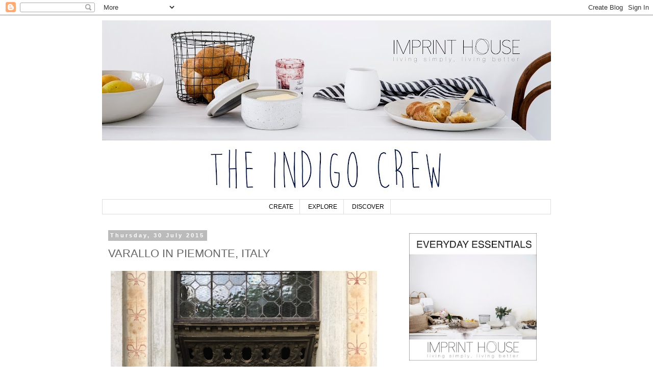

--- FILE ---
content_type: text/html; charset=UTF-8
request_url: http://www.theindigocrew.com/2015/07/varallo-in-piemonte-italy.html
body_size: 17577
content:
<!DOCTYPE html>
<html class='v2' dir='ltr' xmlns='http://www.w3.org/1999/xhtml' xmlns:b='http://www.google.com/2005/gml/b' xmlns:data='http://www.google.com/2005/gml/data' xmlns:expr='http://www.google.com/2005/gml/expr'>
<head>
<link href='https://www.blogger.com/static/v1/widgets/335934321-css_bundle_v2.css' rel='stylesheet' type='text/css'/>
<meta content='width=1100' name='viewport'/>
<meta content='text/html; charset=UTF-8' http-equiv='Content-Type'/>
<meta content='blogger' name='generator'/>
<link href='http://www.theindigocrew.com/favicon.ico' rel='icon' type='image/x-icon'/>
<link href='http://www.theindigocrew.com/2015/07/varallo-in-piemonte-italy.html' rel='canonical'/>
<link rel="alternate" type="application/atom+xml" title="THE INDIGO CREW | Creative living with kids - Atom" href="http://www.theindigocrew.com/feeds/posts/default" />
<link rel="alternate" type="application/rss+xml" title="THE INDIGO CREW | Creative living with kids - RSS" href="http://www.theindigocrew.com/feeds/posts/default?alt=rss" />
<link rel="service.post" type="application/atom+xml" title="THE INDIGO CREW | Creative living with kids - Atom" href="https://www.blogger.com/feeds/8892640381027497180/posts/default" />

<link rel="alternate" type="application/atom+xml" title="THE INDIGO CREW | Creative living with kids - Atom" href="http://www.theindigocrew.com/feeds/9051509659022044672/comments/default" />
<!--Can't find substitution for tag [blog.ieCssRetrofitLinks]-->
<link href='https://blogger.googleusercontent.com/img/b/R29vZ2xl/AVvXsEgNtKHqhiEzFxq1gb_FECzl4kLFNDWHRscaDmYOhZcX-bqy8a2jGyrMGQ1h4Bzy4rENfSWpdp0tjNtufu6DT_nDecWQD5FygZdu3NKvIu8NVwd93mYGWMInHURL8FqTk1gHwtINvV0wmjY/s1600/1+the+indigo+crew+-+travel+-+sacre+monte+varallo+-+italy.JPG' rel='image_src'/>
<meta content='http://www.theindigocrew.com/2015/07/varallo-in-piemonte-italy.html' property='og:url'/>
<meta content='VARALLO IN PIEMONTE, ITALY' property='og:title'/>
<meta content='        One of the closest towns to where we were staying at The Mill House  was Varallo. We visited briefly on the first day to get maps an...' property='og:description'/>
<meta content='https://blogger.googleusercontent.com/img/b/R29vZ2xl/AVvXsEgNtKHqhiEzFxq1gb_FECzl4kLFNDWHRscaDmYOhZcX-bqy8a2jGyrMGQ1h4Bzy4rENfSWpdp0tjNtufu6DT_nDecWQD5FygZdu3NKvIu8NVwd93mYGWMInHURL8FqTk1gHwtINvV0wmjY/w1200-h630-p-k-no-nu/1+the+indigo+crew+-+travel+-+sacre+monte+varallo+-+italy.JPG' property='og:image'/>
<title>THE INDIGO CREW | Creative living with kids: VARALLO IN PIEMONTE, ITALY</title>
<style id='page-skin-1' type='text/css'><!--
/*
-----------------------------------------------
Blogger Template Style
Name:     Simple
Designer: Blogger
URL:      www.blogger.com
----------------------------------------------- */
/* Content
----------------------------------------------- */
body {
font: normal normal 12px 'Trebuchet MS', Trebuchet, Verdana, sans-serif;
color: #666666;
background: #ffffff none repeat scroll top left;
padding: 0 0 0 0;
}
html body .region-inner {
min-width: 0;
max-width: 100%;
width: auto;
}
h2 {
font-size: 22px;
}
a:link {
text-decoration:none;
color: #2288bb;
}
a:visited {
text-decoration:none;
color: #888888;
}
a:hover {
text-decoration:underline;
color: #33aaff;
}
.body-fauxcolumn-outer .fauxcolumn-inner {
background: transparent none repeat scroll top left;
_background-image: none;
}
.body-fauxcolumn-outer .cap-top {
position: absolute;
z-index: 1;
height: 400px;
width: 100%;
}
.body-fauxcolumn-outer .cap-top .cap-left {
width: 100%;
background: transparent none repeat-x scroll top left;
_background-image: none;
}
.content-outer {
-moz-box-shadow: 0 0 0 rgba(0, 0, 0, .15);
-webkit-box-shadow: 0 0 0 rgba(0, 0, 0, .15);
-goog-ms-box-shadow: 0 0 0 #333333;
box-shadow: 0 0 0 rgba(0, 0, 0, .15);
margin-bottom: 1px;
}
.content-inner {
padding: 10px 40px;
}
.content-inner {
background-color: #ffffff;
}
/* Header
----------------------------------------------- */
.header-outer {
background: transparent none repeat-x scroll 0 -400px;
_background-image: none;
}
.Header h1 {
font: normal normal 40px 'Trebuchet MS',Trebuchet,Verdana,sans-serif;
color: #000000;
text-shadow: 0 0 0 rgba(0, 0, 0, .2);
}
.Header h1 a {
color: #000000;
}
.Header .description {
font-size: 18px;
color: #000000;
}
.header-inner .Header .titlewrapper {
padding: 22px 0;
}
.header-inner .Header .descriptionwrapper {
padding: 0 0;
}
/* Tabs
----------------------------------------------- */
.tabs-inner .section:first-child {
border-top: 0 solid #dddddd;
}
.tabs-inner .section:first-child ul {
margin-top: -1px;
border-top: 1px solid #dddddd;
border-left: 1px solid #dddddd;
border-right: 1px solid #dddddd;
}
.tabs-inner .widget ul {
background: transparent none repeat-x scroll 0 -800px;
_background-image: none;
border-bottom: 1px solid #dddddd;
margin-top: 0;
margin-left: -30px;
margin-right: -30px;
}
.tabs-inner .widget li a {
display: inline-block;
padding: .6em 1em;
font: normal normal 12px 'Trebuchet MS', Trebuchet, Verdana, sans-serif;
color: #000000;
border-left: 1px solid #ffffff;
border-right: 1px solid #dddddd;
}
.tabs-inner .widget li:first-child a {
border-left: none;
}
.tabs-inner .widget li.selected a, .tabs-inner .widget li a:hover {
color: #000000;
background-color: #eeeeee;
text-decoration: none;
}
/* Columns
----------------------------------------------- */
.main-outer {
border-top: 0 solid transparent;
}
.fauxcolumn-left-outer .fauxcolumn-inner {
border-right: 1px solid transparent;
}
.fauxcolumn-right-outer .fauxcolumn-inner {
border-left: 1px solid transparent;
}
/* Headings
----------------------------------------------- */
div.widget > h2,
div.widget h2.title {
margin: 0 0 1em 0;
font: normal bold 11px 'Trebuchet MS',Trebuchet,Verdana,sans-serif;
color: #000000;
}
/* Widgets
----------------------------------------------- */
.widget .zippy {
color: #999999;
text-shadow: 2px 2px 1px rgba(0, 0, 0, .1);
}
.widget .popular-posts ul {
list-style: none;
}
/* Posts
----------------------------------------------- */
h2.date-header {
font: normal bold 11px Arial, Tahoma, Helvetica, FreeSans, sans-serif;
}
.date-header span {
background-color: #bbbbbb;
color: #ffffff;
padding: 0.4em;
letter-spacing: 3px;
margin: inherit;
}
.main-inner {
padding-top: 35px;
padding-bottom: 65px;
}
.main-inner .column-center-inner {
padding: 0 0;
}
.main-inner .column-center-inner .section {
margin: 0 1em;
}
.post {
margin: 0 0 45px 0;
}
h3.post-title, .comments h4 {
font: normal normal 22px 'Trebuchet MS',Trebuchet,Verdana,sans-serif;
margin: .75em 0 0;
}
.post-body {
font-size: 110%;
line-height: 1.4;
position: relative;
}
.post-body img, .post-body .tr-caption-container, .Profile img, .Image img,
.BlogList .item-thumbnail img {
padding: 2px;
background: #ffffff;
border: 1px solid #eeeeee;
-moz-box-shadow: 1px 1px 5px rgba(0, 0, 0, .1);
-webkit-box-shadow: 1px 1px 5px rgba(0, 0, 0, .1);
box-shadow: 1px 1px 5px rgba(0, 0, 0, .1);
}
.post-body img, .post-body .tr-caption-container {
padding: 5px;
}
.post-body .tr-caption-container {
color: #666666;
}
.post-body .tr-caption-container img {
padding: 0;
background: transparent;
border: none;
-moz-box-shadow: 0 0 0 rgba(0, 0, 0, .1);
-webkit-box-shadow: 0 0 0 rgba(0, 0, 0, .1);
box-shadow: 0 0 0 rgba(0, 0, 0, .1);
}
.post-header {
margin: 0 0 1.5em;
line-height: 1.6;
font-size: 90%;
}
.post-footer {
margin: 20px -2px 0;
padding: 5px 10px;
color: #666666;
background-color: #eeeeee;
border-bottom: 1px solid #eeeeee;
line-height: 1.6;
font-size: 90%;
}
#comments .comment-author {
padding-top: 1.5em;
border-top: 1px solid transparent;
background-position: 0 1.5em;
}
#comments .comment-author:first-child {
padding-top: 0;
border-top: none;
}
.avatar-image-container {
margin: .2em 0 0;
}
#comments .avatar-image-container img {
border: 1px solid #eeeeee;
}
/* Comments
----------------------------------------------- */
.comments .comments-content .icon.blog-author {
background-repeat: no-repeat;
background-image: url([data-uri]);
}
.comments .comments-content .loadmore a {
border-top: 1px solid #999999;
border-bottom: 1px solid #999999;
}
.comments .comment-thread.inline-thread {
background-color: #eeeeee;
}
.comments .continue {
border-top: 2px solid #999999;
}
/* Accents
---------------------------------------------- */
.section-columns td.columns-cell {
border-left: 1px solid transparent;
}
.blog-pager {
background: transparent url(//www.blogblog.com/1kt/simple/paging_dot.png) repeat-x scroll top center;
}
.blog-pager-older-link, .home-link,
.blog-pager-newer-link {
background-color: #ffffff;
padding: 5px;
}
.footer-outer {
border-top: 1px dashed #bbbbbb;
}
/* Mobile
----------------------------------------------- */
body.mobile  {
background-size: auto;
}
.mobile .body-fauxcolumn-outer {
background: transparent none repeat scroll top left;
}
.mobile .body-fauxcolumn-outer .cap-top {
background-size: 100% auto;
}
.mobile .content-outer {
-webkit-box-shadow: 0 0 3px rgba(0, 0, 0, .15);
box-shadow: 0 0 3px rgba(0, 0, 0, .15);
}
.mobile .tabs-inner .widget ul {
margin-left: 0;
margin-right: 0;
}
.mobile .post {
margin: 0;
}
.mobile .main-inner .column-center-inner .section {
margin: 0;
}
.mobile .date-header span {
padding: 0.1em 10px;
margin: 0 -10px;
}
.mobile h3.post-title {
margin: 0;
}
.mobile .blog-pager {
background: transparent none no-repeat scroll top center;
}
.mobile .footer-outer {
border-top: none;
}
.mobile .main-inner, .mobile .footer-inner {
background-color: #ffffff;
}
.mobile-index-contents {
color: #666666;
}
.mobile-link-button {
background-color: #2288bb;
}
.mobile-link-button a:link, .mobile-link-button a:visited {
color: #ffffff;
}
.mobile .tabs-inner .section:first-child {
border-top: none;
}
.mobile .tabs-inner .PageList .widget-content {
background-color: #eeeeee;
color: #000000;
border-top: 1px solid #dddddd;
border-bottom: 1px solid #dddddd;
}
.mobile .tabs-inner .PageList .widget-content .pagelist-arrow {
border-left: 1px solid #dddddd;
}
.content-outer, .main-inner .widget, .date-outer {
/* remove borders by xomisse */
-moz-box-shadow: none !important;
-goog-ms-box-shadow: none !important;
-webkit-box-shadow:none !important;
box-shadow:none !important;
}
.Header h1 {
/* remove borders by xomisse */
text-shadow:none;
}
.post-body img, .post-body .tr-caption-container, .Profile img, .Image img, .BlogList .item-thumbnail img {
/* remove borders by xomisse */
-moz-box-shadow: none !important;
-goog-ms-box-shadow: none !important;
-webkit-box-shadow:none !important;
box-shadow:none;
}
.post-body img, .post-body .tr-caption-container, .Profile img, .Image img, .BlogList .item-thumbnail img {
/* remove borders by xomisse */
padding: none !important;
border: none !important;
background: none !important;
-goog-ms-box-shadow: 0px 0px 0px transparent !important;
-moz-box-shadow: 0px 0px 0px transparent !important;
-webkit-box-shadow: 0px 0px 0px transparent !important;
box-shadow: 0px 0px 0px transparent !important;
}
.PageList {text-align:center !important;}
.PageList li {display:inline !important; float:none !important;}
.post-body img {
max-width:660px;
max-height:auto;
box-shadow:none;
border:none;
}
.post img {max-width:98% !important}
--></style>
<style id='template-skin-1' type='text/css'><!--
body {
min-width: 960px;
}
.content-outer, .content-fauxcolumn-outer, .region-inner {
min-width: 960px;
max-width: 960px;
_width: 960px;
}
.main-inner .columns {
padding-left: 0;
padding-right: 310px;
}
.main-inner .fauxcolumn-center-outer {
left: 0;
right: 310px;
/* IE6 does not respect left and right together */
_width: expression(this.parentNode.offsetWidth -
parseInt("0") -
parseInt("310px") + 'px');
}
.main-inner .fauxcolumn-left-outer {
width: 0;
}
.main-inner .fauxcolumn-right-outer {
width: 310px;
}
.main-inner .column-left-outer {
width: 0;
right: 100%;
margin-left: -0;
}
.main-inner .column-right-outer {
width: 310px;
margin-right: -310px;
}
#layout {
min-width: 0;
}
#layout .content-outer {
min-width: 0;
width: 800px;
}
#layout .region-inner {
min-width: 0;
width: auto;
}
--></style>
<link href='https://www.blogger.com/dyn-css/authorization.css?targetBlogID=8892640381027497180&amp;zx=5eef397d-c286-467f-8b96-c3b53163cf03' media='none' onload='if(media!=&#39;all&#39;)media=&#39;all&#39;' rel='stylesheet'/><noscript><link href='https://www.blogger.com/dyn-css/authorization.css?targetBlogID=8892640381027497180&amp;zx=5eef397d-c286-467f-8b96-c3b53163cf03' rel='stylesheet'/></noscript>
<meta name='google-adsense-platform-account' content='ca-host-pub-1556223355139109'/>
<meta name='google-adsense-platform-domain' content='blogspot.com'/>

</head>
<body class='loading variant-simplysimple'>
<div class='navbar section' id='navbar'><div class='widget Navbar' data-version='1' id='Navbar1'><script type="text/javascript">
    function setAttributeOnload(object, attribute, val) {
      if(window.addEventListener) {
        window.addEventListener('load',
          function(){ object[attribute] = val; }, false);
      } else {
        window.attachEvent('onload', function(){ object[attribute] = val; });
      }
    }
  </script>
<div id="navbar-iframe-container"></div>
<script type="text/javascript" src="https://apis.google.com/js/platform.js"></script>
<script type="text/javascript">
      gapi.load("gapi.iframes:gapi.iframes.style.bubble", function() {
        if (gapi.iframes && gapi.iframes.getContext) {
          gapi.iframes.getContext().openChild({
              url: 'https://www.blogger.com/navbar/8892640381027497180?po\x3d9051509659022044672\x26origin\x3dhttp://www.theindigocrew.com',
              where: document.getElementById("navbar-iframe-container"),
              id: "navbar-iframe"
          });
        }
      });
    </script><script type="text/javascript">
(function() {
var script = document.createElement('script');
script.type = 'text/javascript';
script.src = '//pagead2.googlesyndication.com/pagead/js/google_top_exp.js';
var head = document.getElementsByTagName('head')[0];
if (head) {
head.appendChild(script);
}})();
</script>
</div></div>
<div class='body-fauxcolumns'>
<div class='fauxcolumn-outer body-fauxcolumn-outer'>
<div class='cap-top'>
<div class='cap-left'></div>
<div class='cap-right'></div>
</div>
<div class='fauxborder-left'>
<div class='fauxborder-right'></div>
<div class='fauxcolumn-inner'>
</div>
</div>
<div class='cap-bottom'>
<div class='cap-left'></div>
<div class='cap-right'></div>
</div>
</div>
</div>
<div class='content'>
<div class='content-fauxcolumns'>
<div class='fauxcolumn-outer content-fauxcolumn-outer'>
<div class='cap-top'>
<div class='cap-left'></div>
<div class='cap-right'></div>
</div>
<div class='fauxborder-left'>
<div class='fauxborder-right'></div>
<div class='fauxcolumn-inner'>
</div>
</div>
<div class='cap-bottom'>
<div class='cap-left'></div>
<div class='cap-right'></div>
</div>
</div>
</div>
<div class='content-outer'>
<div class='content-cap-top cap-top'>
<div class='cap-left'></div>
<div class='cap-right'></div>
</div>
<div class='fauxborder-left content-fauxborder-left'>
<div class='fauxborder-right content-fauxborder-right'></div>
<div class='content-inner'>
<header>
<div class='header-outer'>
<div class='header-cap-top cap-top'>
<div class='cap-left'></div>
<div class='cap-right'></div>
</div>
<div class='fauxborder-left header-fauxborder-left'>
<div class='fauxborder-right header-fauxborder-right'></div>
<div class='region-inner header-inner'>
<div class='header section' id='header'><div class='widget Header' data-version='1' id='Header1'>
<div id='header-inner'>
<a href='http://www.theindigocrew.com/' style='display: block'>
<img alt='THE INDIGO CREW | Creative living with kids' height='352px; ' id='Header1_headerimg' src='https://blogger.googleusercontent.com/img/b/R29vZ2xl/AVvXsEjVNiPH555eN1nU1BN0AWWmj5loeIaS5K7lGTRrab3xtmppG9FDDP9TDoEo6_Lg_ZlBcjXfiZBKvClvsM0cK8J54GoCpxPJP9BgsQXJDEZtmNrC3UAT14Yy0d2HTPiKihA5-w6yWUJBHiU/s880/indigo+-+blog+banner+-+imprint+house+breakfast.jpg' style='display: block' width='880px; '/>
</a>
</div>
</div></div>
</div>
</div>
<div class='header-cap-bottom cap-bottom'>
<div class='cap-left'></div>
<div class='cap-right'></div>
</div>
</div>
</header>
<div class='tabs-outer'>
<div class='tabs-cap-top cap-top'>
<div class='cap-left'></div>
<div class='cap-right'></div>
</div>
<div class='fauxborder-left tabs-fauxborder-left'>
<div class='fauxborder-right tabs-fauxborder-right'></div>
<div class='region-inner tabs-inner'>
<div class='tabs section' id='crosscol'><div class='widget PageList' data-version='1' id='PageList1'>
<div class='widget-content'>
<ul>
<li>
<a href='http://www.theindigocrew.com/search/label/create'>CREATE</a>
</li>
<li>
<a href='http://www.theindigocrew.com/search/label/explore'>EXPLORE</a>
</li>
<li>
<a href='http://www.theindigocrew.com/search/label/discover'>DISCOVER</a>
</li>
</ul>
<div class='clear'></div>
</div>
</div></div>
<div class='tabs no-items section' id='crosscol-overflow'></div>
</div>
</div>
<div class='tabs-cap-bottom cap-bottom'>
<div class='cap-left'></div>
<div class='cap-right'></div>
</div>
</div>
<div class='main-outer'>
<div class='main-cap-top cap-top'>
<div class='cap-left'></div>
<div class='cap-right'></div>
</div>
<div class='fauxborder-left main-fauxborder-left'>
<div class='fauxborder-right main-fauxborder-right'></div>
<div class='region-inner main-inner'>
<div class='columns fauxcolumns'>
<div class='fauxcolumn-outer fauxcolumn-center-outer'>
<div class='cap-top'>
<div class='cap-left'></div>
<div class='cap-right'></div>
</div>
<div class='fauxborder-left'>
<div class='fauxborder-right'></div>
<div class='fauxcolumn-inner'>
</div>
</div>
<div class='cap-bottom'>
<div class='cap-left'></div>
<div class='cap-right'></div>
</div>
</div>
<div class='fauxcolumn-outer fauxcolumn-left-outer'>
<div class='cap-top'>
<div class='cap-left'></div>
<div class='cap-right'></div>
</div>
<div class='fauxborder-left'>
<div class='fauxborder-right'></div>
<div class='fauxcolumn-inner'>
</div>
</div>
<div class='cap-bottom'>
<div class='cap-left'></div>
<div class='cap-right'></div>
</div>
</div>
<div class='fauxcolumn-outer fauxcolumn-right-outer'>
<div class='cap-top'>
<div class='cap-left'></div>
<div class='cap-right'></div>
</div>
<div class='fauxborder-left'>
<div class='fauxborder-right'></div>
<div class='fauxcolumn-inner'>
</div>
</div>
<div class='cap-bottom'>
<div class='cap-left'></div>
<div class='cap-right'></div>
</div>
</div>
<!-- corrects IE6 width calculation -->
<div class='columns-inner'>
<div class='column-center-outer'>
<div class='column-center-inner'>
<div class='main section' id='main'><div class='widget Blog' data-version='1' id='Blog1'>
<div class='blog-posts hfeed'>

          <div class="date-outer">
        
<h2 class='date-header'><span>Thursday, 30 July 2015</span></h2>

          <div class="date-posts">
        
<div class='post-outer'>
<div class='post hentry' itemprop='blogPost' itemscope='itemscope' itemtype='http://schema.org/BlogPosting'>
<meta content='https://blogger.googleusercontent.com/img/b/R29vZ2xl/AVvXsEgNtKHqhiEzFxq1gb_FECzl4kLFNDWHRscaDmYOhZcX-bqy8a2jGyrMGQ1h4Bzy4rENfSWpdp0tjNtufu6DT_nDecWQD5FygZdu3NKvIu8NVwd93mYGWMInHURL8FqTk1gHwtINvV0wmjY/s1600/1+the+indigo+crew+-+travel+-+sacre+monte+varallo+-+italy.JPG' itemprop='image_url'/>
<meta content='8892640381027497180' itemprop='blogId'/>
<meta content='9051509659022044672' itemprop='postId'/>
<a name='9051509659022044672'></a>
<h3 class='post-title entry-title' itemprop='name'>
VARALLO IN PIEMONTE, ITALY
</h3>
<div class='post-header'>
<div class='post-header-line-1'></div>
</div>
<div class='post-body entry-content' id='post-body-9051509659022044672' itemprop='description articleBody'>
<div class="separator" style="clear: both; text-align: center;">
<a href="https://blogger.googleusercontent.com/img/b/R29vZ2xl/AVvXsEgNtKHqhiEzFxq1gb_FECzl4kLFNDWHRscaDmYOhZcX-bqy8a2jGyrMGQ1h4Bzy4rENfSWpdp0tjNtufu6DT_nDecWQD5FygZdu3NKvIu8NVwd93mYGWMInHURL8FqTk1gHwtINvV0wmjY/s1600/1+the+indigo+crew+-+travel+-+sacre+monte+varallo+-+italy.JPG" imageanchor="1" style="clear: left; float: left; margin-bottom: 1em; margin-right: 1em;"><img border="0" src="https://blogger.googleusercontent.com/img/b/R29vZ2xl/AVvXsEgNtKHqhiEzFxq1gb_FECzl4kLFNDWHRscaDmYOhZcX-bqy8a2jGyrMGQ1h4Bzy4rENfSWpdp0tjNtufu6DT_nDecWQD5FygZdu3NKvIu8NVwd93mYGWMInHURL8FqTk1gHwtINvV0wmjY/s1600/1+the+indigo+crew+-+travel+-+sacre+monte+varallo+-+italy.JPG" /></a></div>
<span style="font-family: Helvetica Neue, Arial, Helvetica, sans-serif; font-size: large;"><br /></span>
<span style="font-family: Helvetica Neue, Arial, Helvetica, sans-serif; font-size: large;"><br /></span>
<span style="font-family: Helvetica Neue, Arial, Helvetica, sans-serif; font-size: large;"><br /></span>
<br />
<div class="separator" style="clear: both; text-align: center;">
<a href="https://blogger.googleusercontent.com/img/b/R29vZ2xl/AVvXsEgs5Nx8Og0UQ2L9PP1cgchodAgW9cWWVv240d2WIYndC5JTN782NvKOZux-qG4xzcAohu20IGHJXgaPGMht6SVnxK4iISyKfrBtpjtBlWiG2LKgGbV16jEFawhdAy-Y5h5IuZSjanWNois/s1600/2+the+indigo+crew+-+travel+-+varallo+-+italy.JPG" imageanchor="1" style="clear: left; float: left; margin-bottom: 1em; margin-right: 1em;"><img border="0" src="https://blogger.googleusercontent.com/img/b/R29vZ2xl/AVvXsEgs5Nx8Og0UQ2L9PP1cgchodAgW9cWWVv240d2WIYndC5JTN782NvKOZux-qG4xzcAohu20IGHJXgaPGMht6SVnxK4iISyKfrBtpjtBlWiG2LKgGbV16jEFawhdAy-Y5h5IuZSjanWNois/s1600/2+the+indigo+crew+-+travel+-+varallo+-+italy.JPG" /></a></div>
<span style="font-family: Helvetica Neue, Arial, Helvetica, sans-serif; font-size: large;">One of the closest towns to where we were staying at <a href="http://www.theindigocrew.com/2015/07/the-mill-house-in-varallo-italy.html" target="_blank"><span style="color: #999999;">The Mill House</span></a> was Varallo. We visited briefly on the first day to get maps and information from the tourist office, as well as stop and have morning tea, and later got supplies from a supermarket, but it wasn't until a few days later that we really explored it.&nbsp;</span><br />
<span style="font-family: Helvetica Neue, Arial, Helvetica, sans-serif; font-size: large;"><br /></span>
<span style="font-family: Helvetica Neue, Arial, Helvetica, sans-serif; font-size: large;">After going around the mountain, literally, to find a place that had been recommended for lunch (a journey that should have taken 10 minutes but took about four hours, with stops, due to road works), we spent the afternoon at Sacro Monte. That morning the seven-year-old had asked if he could choose the day's activity so we gave him about five choices, and visiting Sacro Monte was what he wanted us all to do.</span><br />
<span style="font-family: Helvetica Neue, Arial, Helvetica, sans-serif; font-size: large;"><br /></span>
<br />
<div class="separator" style="clear: both; text-align: center;">
<a href="https://blogger.googleusercontent.com/img/b/R29vZ2xl/AVvXsEjl4JOdf0JmQ08_RaeQfcSHPQMQ7SYlc_nC0sxKG9YF3m6BTDa5VnuVBdbt2H3i9rx7FE19i8mi27RZczeA99KeCG4K1yR8AB4a4dmoCwKbbE4RK1z2fXzohHMc_6q08c_bqT4rME71CEc/s1600/3a+the+indigo+crew+-+travel+-+varallo.JPG" imageanchor="1" style="clear: left; float: left; margin-bottom: 1em; margin-right: 1em;"><img border="0" src="https://blogger.googleusercontent.com/img/b/R29vZ2xl/AVvXsEjl4JOdf0JmQ08_RaeQfcSHPQMQ7SYlc_nC0sxKG9YF3m6BTDa5VnuVBdbt2H3i9rx7FE19i8mi27RZczeA99KeCG4K1yR8AB4a4dmoCwKbbE4RK1z2fXzohHMc_6q08c_bqT4rME71CEc/s1600/3a+the+indigo+crew+-+travel+-+varallo.JPG" /></a></div>
<br />
<div class="separator" style="clear: both; text-align: center;">
<a href="https://blogger.googleusercontent.com/img/b/R29vZ2xl/AVvXsEijd9qm3-6FX1VanqCXr19qqksGhDdp948xnY2YnfLP1ceVJxdAR9wuZt26mlbCT5hrbiRfbSg-l8mE_L9YFeP8Di32HZzGrPxlZ7kZUQsjDCuKTcdgzGQPq4Kj-14OT_vRNy-AwSDxvqI/s1600/4+the+indigo+crew+-+travel+-+varallo+-+italy.JPG" imageanchor="1" style="clear: left; float: left; margin-bottom: 1em; margin-right: 1em;"><img border="0" src="https://blogger.googleusercontent.com/img/b/R29vZ2xl/AVvXsEijd9qm3-6FX1VanqCXr19qqksGhDdp948xnY2YnfLP1ceVJxdAR9wuZt26mlbCT5hrbiRfbSg-l8mE_L9YFeP8Di32HZzGrPxlZ7kZUQsjDCuKTcdgzGQPq4Kj-14OT_vRNy-AwSDxvqI/s1600/4+the+indigo+crew+-+travel+-+varallo+-+italy.JPG" /></a></div>
<br />
<div class="separator" style="clear: both; text-align: center;">
<a href="https://blogger.googleusercontent.com/img/b/R29vZ2xl/AVvXsEjnf_j57MkWVpm7T_MxjHWNQ2nh5kL6gs-YqrR_tDFeMCOOSNwWqQFe6EYQ3AArME-gXD7yZAWJnTVaRI7J9hFn1BUcmkiVebEt_fPQEmn4aiKBmq37D4mepjKHM4aDx-1FK1dy7Zn68cg/s1600/5+the+indigo+crew+-+travel+-+varallo+-+italy.JPG" imageanchor="1" style="clear: left; float: left; margin-bottom: 1em; margin-right: 1em;"><img border="0" src="https://blogger.googleusercontent.com/img/b/R29vZ2xl/AVvXsEjnf_j57MkWVpm7T_MxjHWNQ2nh5kL6gs-YqrR_tDFeMCOOSNwWqQFe6EYQ3AArME-gXD7yZAWJnTVaRI7J9hFn1BUcmkiVebEt_fPQEmn4aiKBmq37D4mepjKHM4aDx-1FK1dy7Zn68cg/s1600/5+the+indigo+crew+-+travel+-+varallo+-+italy.JPG" /></a></div>
<span style="font-family: Helvetica Neue, Arial, Helvetica, sans-serif; font-size: large;"><br /></span>
<span style="font-family: Helvetica Neue, Arial, Helvetica, sans-serif; font-size: large;"><br /></span>
<span style="font-family: Helvetica Neue, Arial, Helvetica, sans-serif; font-size: large;">It is a basilica and group of 45 chapels on a hill in Varallo that is visible for miles. Part of the building work dates back to 1491 and the area is considered a World Heritage Site. The terrace is 600m high and overlooks the town below as well as the river Sesia. There is a cable car that runs between the mountain and town during the summer months.</span><br />
<span style="font-family: Helvetica Neue, Arial, Helvetica, sans-serif; font-size: large;"><br /></span>
<br />
<div class="separator" style="clear: both; text-align: center;">
<a href="https://blogger.googleusercontent.com/img/b/R29vZ2xl/AVvXsEhrpdpNHyNa6zYS3_0gP8aHI4WfGKdUoX8JZTkhEKSaDw7jxXqKe9-OhOCOyQQWuA6xsJR8vXKPzBalt4Cs702SW8jI5QmIGd2HdGQwECrov9Xn6CXnVqo9oV7GiRdEbBXGc7hO8P3o_gE/s1600/6+the+indigo+crew+-+travel+-+varallo+-+italy.JPG" imageanchor="1" style="clear: left; float: left; margin-bottom: 1em; margin-right: 1em;"><img border="0" src="https://blogger.googleusercontent.com/img/b/R29vZ2xl/AVvXsEhrpdpNHyNa6zYS3_0gP8aHI4WfGKdUoX8JZTkhEKSaDw7jxXqKe9-OhOCOyQQWuA6xsJR8vXKPzBalt4Cs702SW8jI5QmIGd2HdGQwECrov9Xn6CXnVqo9oV7GiRdEbBXGc7hO8P3o_gE/s1600/6+the+indigo+crew+-+travel+-+varallo+-+italy.JPG" /></a></div>
<span style="font-family: Helvetica Neue, Arial, Helvetica, sans-serif; font-size: large;"><br /></span>
<span style="font-family: Helvetica Neue, Arial, Helvetica, sans-serif; font-size: large;"><br /></span>
<span style="font-family: Helvetica Neue, Arial, Helvetica, sans-serif; font-size: large;">It was a beautiful place to explore with the children. Each chapel had a life-sized re-enactment of a biblical story and the children were keen to view them. The grounds provided plenty of area to roam and the passageways were intriguing too. The view was quite amazing as well. Definitely a place to visit if you're in the area.</span><br />
<span style="font-family: Helvetica Neue, Arial, Helvetica, sans-serif; font-size: large;"><br /></span>
<span style="font-family: Helvetica Neue, Arial, Helvetica, sans-serif; font-size: large;">Afterwards we had dinner at <a href="http://www.lasfinge.eu/" target="_blank"><span style="color: #999999;">La Sfinge</span></a>, a great family friendly ristorante that overlooked the river from the terrace. When we visited another night we weren't able to get the same seats. Over the weekend, it appears it's best to book to get the tables with the view.</span><br />
<span style="font-family: Helvetica Neue, Arial, Helvetica, sans-serif; font-size: large;"><br /></span>
<span style="font-family: Helvetica Neue, Arial, Helvetica, sans-serif;">images <a href="http://www.theindigocrew.com/" target="_blank"><span style="color: #999999;">the indigo crew</span></a> </span>
<div style='clear: both;'></div>
</div>
<div class='post-footer'>
<div class='post-footer-line post-footer-line-1'><span class='post-author vcard'>
Posted by
<span class='fn' itemprop='author' itemscope='itemscope' itemtype='http://schema.org/Person'>
<meta content='https://www.blogger.com/profile/17257958041076712946' itemprop='url'/>
<a class='g-profile' href='https://www.blogger.com/profile/17257958041076712946' rel='author' title='author profile'>
<span itemprop='name'>Natalie Walton</span>
</a>
</span>
</span>
<span class='post-timestamp'>
at
<meta content='http://www.theindigocrew.com/2015/07/varallo-in-piemonte-italy.html' itemprop='url'/>
<a class='timestamp-link' href='http://www.theindigocrew.com/2015/07/varallo-in-piemonte-italy.html' rel='bookmark' title='permanent link'><abbr class='published' itemprop='datePublished' title='2015-07-30T06:00:00+10:00'>06:00</abbr></a>
</span>
<span class='post-comment-link'>
</span>
<span class='post-icons'>
<span class='item-control blog-admin pid-1712874400'>
<a href='https://www.blogger.com/post-edit.g?blogID=8892640381027497180&postID=9051509659022044672&from=pencil' title='Edit Post'>
<img alt='' class='icon-action' height='18' src='https://resources.blogblog.com/img/icon18_edit_allbkg.gif' width='18'/>
</a>
</span>
</span>
<div class='post-share-buttons goog-inline-block'>
<a class='goog-inline-block share-button sb-email' href='https://www.blogger.com/share-post.g?blogID=8892640381027497180&postID=9051509659022044672&target=email' target='_blank' title='Email This'><span class='share-button-link-text'>Email This</span></a><a class='goog-inline-block share-button sb-blog' href='https://www.blogger.com/share-post.g?blogID=8892640381027497180&postID=9051509659022044672&target=blog' onclick='window.open(this.href, "_blank", "height=270,width=475"); return false;' target='_blank' title='BlogThis!'><span class='share-button-link-text'>BlogThis!</span></a><a class='goog-inline-block share-button sb-twitter' href='https://www.blogger.com/share-post.g?blogID=8892640381027497180&postID=9051509659022044672&target=twitter' target='_blank' title='Share to X'><span class='share-button-link-text'>Share to X</span></a><a class='goog-inline-block share-button sb-facebook' href='https://www.blogger.com/share-post.g?blogID=8892640381027497180&postID=9051509659022044672&target=facebook' onclick='window.open(this.href, "_blank", "height=430,width=640"); return false;' target='_blank' title='Share to Facebook'><span class='share-button-link-text'>Share to Facebook</span></a><a class='goog-inline-block share-button sb-pinterest' href='https://www.blogger.com/share-post.g?blogID=8892640381027497180&postID=9051509659022044672&target=pinterest' target='_blank' title='Share to Pinterest'><span class='share-button-link-text'>Share to Pinterest</span></a>
</div>
</div>
<div class='post-footer-line post-footer-line-2'><span class='post-labels'>
Labels:
<a href='http://www.theindigocrew.com/search/label/italy' rel='tag'>italy</a>,
<a href='http://www.theindigocrew.com/search/label/travel' rel='tag'>travel</a>
</span>
</div>
<div class='post-footer-line post-footer-line-3'><span class='post-location'>
</span>
</div>
</div>
</div>
<div class='comments' id='comments'>
<a name='comments'></a>
<h4>No comments:</h4>
<div id='Blog1_comments-block-wrapper'>
<dl class='avatar-comment-indent' id='comments-block'>
</dl>
</div>
<p class='comment-footer'>
<div class='comment-form'>
<a name='comment-form'></a>
<h4 id='comment-post-message'>Post a Comment</h4>
<p>
</p>
<a href='https://www.blogger.com/comment/frame/8892640381027497180?po=9051509659022044672&hl=en-GB&saa=85391&origin=http://www.theindigocrew.com' id='comment-editor-src'></a>
<iframe allowtransparency='true' class='blogger-iframe-colorize blogger-comment-from-post' frameborder='0' height='410px' id='comment-editor' name='comment-editor' src='' width='100%'></iframe>
<script src='https://www.blogger.com/static/v1/jsbin/2830521187-comment_from_post_iframe.js' type='text/javascript'></script>
<script type='text/javascript'>
      BLOG_CMT_createIframe('https://www.blogger.com/rpc_relay.html');
    </script>
</div>
</p>
</div>
</div>

        </div></div>
      
</div>
<div class='blog-pager' id='blog-pager'>
<span id='blog-pager-newer-link'>
<a class='blog-pager-newer-link' href='http://www.theindigocrew.com/2015/08/the-mountains-of-alagna-italy.html' id='Blog1_blog-pager-newer-link' title='Newer Post'>Newer Post</a>
</span>
<span id='blog-pager-older-link'>
<a class='blog-pager-older-link' href='http://www.theindigocrew.com/2015/07/exploring-lago-dorta-piemonte-italy.html' id='Blog1_blog-pager-older-link' title='Older Post'>Older Post</a>
</span>
<a class='home-link' href='http://www.theindigocrew.com/'>Home</a>
</div>
<div class='clear'></div>
<div class='post-feeds'>
<div class='feed-links'>
Subscribe to:
<a class='feed-link' href='http://www.theindigocrew.com/feeds/9051509659022044672/comments/default' target='_blank' type='application/atom+xml'>Post Comments (Atom)</a>
</div>
</div>
</div></div>
</div>
</div>
<div class='column-left-outer'>
<div class='column-left-inner'>
<aside>
</aside>
</div>
</div>
<div class='column-right-outer'>
<div class='column-right-inner'>
<aside>
<div class='sidebar section' id='sidebar-right-1'><div class='widget Image' data-version='1' id='Image12'>
<div class='widget-content'>
<a href='https://www.imprinthouse.net/collections/everyday-essentials'>
<img alt='' height='302' id='Image12_img' src='https://blogger.googleusercontent.com/img/b/R29vZ2xl/AVvXsEgI9nis4CPfcXK5EAO3vWqV193vNlL9NOvqmjbuN5_MBTedCQTt5zb7uW7th7qSbkjZCUZ-fvXh0cyQlJjuyOZUqxWi1Bqz0rWxAI2-BBZosgsovlIJu8r_PlhJf4CQR0vFcAbP5-MF_5E/s302/imprint+house+-+blog+tile+-+ee.jpg' width='302'/>
</a>
<br/>
</div>
<div class='clear'></div>
</div><div class='widget Image' data-version='1' id='Image11'>
<div class='widget-content'>
<a href='https://www.imprinthouse.net/collections/textiles'>
<img alt='' height='302' id='Image11_img' src='https://blogger.googleusercontent.com/img/b/R29vZ2xl/AVvXsEihbKak9FV8hKGYYXxjeLMrK9MRMbxCur3LE0aTE0XyssHxWpF4pPwZ1n1iXLgQeh4KRCpwNTEncbZCX3RsrNFfL0MFEIQWUV6NQ6OV1DGNFMxbROYlDlQjH_aV3xxAQ9pP1753S7UKvOw/s302/imprint+house+-+blog+tile+-+textiles+2.jpg' width='302'/>
</a>
<br/>
</div>
<div class='clear'></div>
</div><div class='widget Image' data-version='1' id='Image14'>
<div class='widget-content'>
<a href='https://www.imprinthouse.net/collections/storage'>
<img alt='' height='302' id='Image14_img' src='https://blogger.googleusercontent.com/img/b/R29vZ2xl/AVvXsEgey8_STIeLAl1UlJk8LIClV99IclfNQLdjif6Kb_wI4LyZ_G4Br72TubiO0ZjBDYX0_GuSaCJmlFqGpSX0STyfJXRO61eOrrnD4ZhVuWTgAHuY0oDce7oMK9uN2Q-3KWNy1UKwd0H-zJU/s1600/imprint+house+-+blog+tile+-+storage.jpg' width='302'/>
</a>
<br/>
</div>
<div class='clear'></div>
</div><div class='widget Image' data-version='1' id='Image16'>
<div class='widget-content'>
<a href='https://www.imprinthouse.net/products/timber-peg-coat-hook-rail-in-oak-6-coat-pegs'>
<img alt='' height='250' id='Image16_img' src='https://blogger.googleusercontent.com/img/b/R29vZ2xl/AVvXsEhduPE42pwjH_f8UAgTuM1qV57-SHmYzMy6cBCf_jyR1alzaDUiKskV0Pg1Nmcm0JsqhyphenhyphenHfK5yghBhm5QjCGM3SRrxyvxNw3T0YFdQT5lejwgQ8iK9uJ1AEiaqPtPO1oLV3h5DgP0Pwh-0/s1600/imprint+house+-+blog+tile+-+tableware.jpg' width='250'/>
</a>
<br/>
</div>
<div class='clear'></div>
</div><div class='widget BlogSearch' data-version='1' id='BlogSearch1'>
<h2 class='title'>SEARCH THIS BLOG</h2>
<div class='widget-content'>
<div id='BlogSearch1_form'>
<form action='http://www.theindigocrew.com/search' class='gsc-search-box' target='_top'>
<table cellpadding='0' cellspacing='0' class='gsc-search-box'>
<tbody>
<tr>
<td class='gsc-input'>
<input autocomplete='off' class='gsc-input' name='q' size='10' title='search' type='text' value=''/>
</td>
<td class='gsc-search-button'>
<input class='gsc-search-button' title='search' type='submit' value='Search'/>
</td>
</tr>
</tbody>
</table>
</form>
</div>
</div>
<div class='clear'></div>
</div><div class='widget Image' data-version='1' id='Image2'>
<div class='widget-content'>
<a href='http://instagram.com/theindigocrew'>
<img alt='' height='55' id='Image2_img' src='https://blogger.googleusercontent.com/img/b/R29vZ2xl/AVvXsEiyqQMIt0vBabKNyOwdBxbI3918yr-PUNV_SzhcsAA4_6x6yDmh3EKhq3A-6Ppnp8Jni94IBgocluijL9O2bQnypiMQNOdYC1kwMoNnPclgmQGHEUpOPcuupLbilg8ty9M-X06Eud0KYi8/s250/instagram+badge.jpeg' width='55'/>
</a>
<br/>
</div>
<div class='clear'></div>
</div><div class='widget Image' data-version='1' id='Image3'>
<h2>INTERVIEW | 10 QUESTIONS</h2>
<div class='widget-content'>
<a href='http://www.theindigocrew.com/search/label/10%20questions'>
<img alt='INTERVIEW | 10 QUESTIONS' height='373' id='Image3_img' src='https://blogger.googleusercontent.com/img/b/R29vZ2xl/AVvXsEg7jgqT_dA_lCIgHsWi5vs5tqxLY_FbRtPNZdn3z7GuVdrhsq3r-6Y4bM06UA-Nb9p2djALMnjNpvCfWva3B5-_f4jgWsIbsFEDoX00rN1-dbYZsNSpu4dL04U2JQRs8YBcaczU7WmqXwo/s1600/Courtney+Adamo.jpg' width='250'/>
</a>
<br/>
<span class='caption'>A collection of interviews to learn more about the people behind some of our favourite feeds on Instagram. Courtney Adamo of Babyccino Kids was the first to share more of her story.</span>
</div>
<div class='clear'></div>
</div><div class='widget Image' data-version='1' id='Image4'>
<h2>INTERVIEW | LABEL LOVE</h2>
<div class='widget-content'>
<a href='http://www.theindigocrew.com/search/label/label%20love'>
<img alt='INTERVIEW | LABEL LOVE' height='408' id='Image4_img' src='https://blogger.googleusercontent.com/img/b/R29vZ2xl/AVvXsEiaIkZ5gBL5-XAjfcSBixmNldB_EUa-5177Lb1Bk9lB0gg8nZXI5XcJ7xZx461ztdoj-qqrJtDZVesCBVY4gCxZzcc3dmsAOYg5ssRl5pIoR0zWEx8x15rqD_VuwdtnwhSy75vBmFeUKeA/s1600/5+une+belle+epoque+dee+purdy+the+indigo+crew.jpg' width='250'/>
</a>
<br/>
<span class='caption'>Interviews with the creators of some of our favourite brands. Dee Purdy of Une Belle Epoque helped to launch the series.</span>
</div>
<div class='clear'></div>
</div><div class='widget Image' data-version='1' id='Image5'>
<h2>BOOK REVIEWS</h2>
<div class='widget-content'>
<a href='http://www.theindigocrew.com/search/label/books'>
<img alt='BOOK REVIEWS' height='250' id='Image5_img' src='https://blogger.googleusercontent.com/img/b/R29vZ2xl/AVvXsEjN8hFpmwMI4C_kdvbIHBc-smP3eg4fRHnLKzd5PFqnl4orgVyaflRZsDrscaBI2-or2IvY7dSgk2b003a8mjPB8J9dQ87Ij-e-1SrVBIiFk52CYn7Zvo6RCf7gZrw0GEKyJtr8FVD-ikE/s1600/1+the+indigo+crew+-+book+-+the+book+with+no+pictures.jpg' width='250'/>
</a>
<br/>
<span class='caption'>Every week we showcase a book that has caught our eye and sparked our imagination. Only books the children love are featured.</span>
</div>
<div class='clear'></div>
</div><div class='widget Image' data-version='1' id='Image6'>
<h2>CRAFT PROJECTS</h2>
<div class='widget-content'>
<a href='http://www.theindigocrew.com/search/label/craft'>
<img alt='CRAFT PROJECTS' height='188' id='Image6_img' src='https://blogger.googleusercontent.com/img/b/R29vZ2xl/AVvXsEi0GIv0ERZExZ925BLfzNNVn7ObLL8u8eBpQdyso70vrs8nj3aRWUwavClbGAsJC9YHkGh3rWfYT3sj1Grwuj6DdQN-vxZS6nzHgFvL38jAkALbP2HsJsLAT9oCAqEZDtFwmPg_oSftXWg/s1600/1+the+indigo+crew+-+flower+crown.jpg' width='250'/>
</a>
<br/>
<span class='caption'>There's always something crafty happening at home. These are projects you can create with your little ones. Easy-to-follow steps.</span>
</div>
<div class='clear'></div>
</div><div class='widget Image' data-version='1' id='Image7'>
<h2>FAMILY FOOD</h2>
<div class='widget-content'>
<a href='http://www.theindigocrew.com/search/label/recipes'>
<img alt='FAMILY FOOD' height='250' id='Image7_img' src='https://blogger.googleusercontent.com/img/b/R29vZ2xl/AVvXsEho-jgkCbSkbQWtcaW34Ct7aSOwgPJms-Dtlv6WWXK5yL21UpbzRBMexs1fhrWkUfYlWvV8-ZXQdlC6Lmz8Kbu2V5DQy_lnUuvhoTNaq_r063_1c90PQQxM6rO-_6DVfkJV2KWtl0a7oK4/s1600/3+the+indigo+crew+-+apple+and+cinnamon+tea+cake.jpg' width='250'/>
</a>
<br/>
<span class='caption'>Recipes the whole family will enjoy making - or eating! Special occasion ideas too.</span>
</div>
<div class='clear'></div>
</div><div class='widget Image' data-version='1' id='Image8'>
<h2>PRODUCT REVIEWS</h2>
<div class='widget-content'>
<a href='http://www.theindigocrew.com/search/label/product%20review'>
<img alt='PRODUCT REVIEWS' height='250' id='Image8_img' src='https://blogger.googleusercontent.com/img/b/R29vZ2xl/AVvXsEiyDrEd-u5-VZEevFRGDJ6FgtSEUAJDXJa4pY3qloA0x55uqmItjTjU9l4M0uZ8Shbv9LlxUfIGWN9F0bI3jjoy0Y2Vg9ahVmDiM-V05UyTlxssO6SqllzPm3JU8IFqvOsK8UC7vokU_FA/s1600/3+the+indigo+crew+-+fabrik+sleeping+bag.jpg' width='250'/>
</a>
<br/>
<span class='caption'>When we've found something that's too good not to share, you'll find it here. Tried and tested only.</span>
</div>
<div class='clear'></div>
</div><div class='widget Image' data-version='1' id='Image9'>
<h2>EXPLORING OUR WORLD</h2>
<div class='widget-content'>
<a href='http://www.theindigocrew.com/search/label/explore'>
<img alt='EXPLORING OUR WORLD' height='250' id='Image9_img' src='https://blogger.googleusercontent.com/img/b/R29vZ2xl/AVvXsEjFpuq-Hz25M58XQ00HokcllEmwK1YkXcKuxkXjo0antMkkC7zBMEmjr5LuWf4a7AK6NcDaAI9hylkA3L2tgmdenG1BhejahTqIpf6Ppz96qV95ZyK7vk3GVQEqdkJ74iq907mehf94W7I/s250/5+the+indigo+crew+-+ice+skating+macquarie.jpg' width='250'/>
</a>
<br/>
<span class='caption'>Getting out and about as much as possible to see what our city has to offer, as well as other places we visit. Includes tips from what we've learnt.</span>
</div>
<div class='clear'></div>
</div><div class='widget Image' data-version='1' id='Image10'>
<h2>FAMILY TRAVEL</h2>
<div class='widget-content'>
<a href='http://www.theindigocrew.com/search/label/travel'>
<img alt='FAMILY TRAVEL' height='250' id='Image10_img' src='https://blogger.googleusercontent.com/img/b/R29vZ2xl/AVvXsEhffZ6DQ9NJJJx-U8ZAp2Ms7UCOdVnGo5233ZfxuPpm8N5iwi4eUUAwdt1Txpbha25rBY8zoPBthWszxyBqyUOXA5D4t9yxhI1CRk3cDFbmH_kIXKGAxfcLTx1PqJ0H6sAreM8dGTcl6cA/s1600/1+marika+jarv+south+west+rocks.jpg' width='250'/>
</a>
<br/>
<span class='caption'>Places you can visit and stay with little ones. And because we can't be all places at all times, we've got some of our trusted friends to share their holiday adventures too.</span>
</div>
<div class='clear'></div>
</div><div class='widget Image' data-version='1' id='Image1'>
<h2>ABOUT THE INDIGO CREW</h2>
<div class='widget-content'>
<img alt='ABOUT THE INDIGO CREW' height='250' id='Image1_img' src='https://blogger.googleusercontent.com/img/b/R29vZ2xl/AVvXsEjwmyNQhFCBTVDcvPiAk4NXdB8TkQgSbo102p_ufZwsTclK_GoWagxgYhPaayyYJ1m4zxbm-36KtP7YzYAmgcZuGNoQJ2Rf6R_ppPHqigMSHxDJTIxMhQhCr8DAg4Ai0mMJL7W55Uh7G98/s1600/1+theindigocrew+-+indigo+pebbles-1.jpg' width='250'/>
<br/>
</div>
<div class='clear'></div>
</div><div class='widget Text' data-version='1' id='Text1'>
<div class='widget-content'>
<div>This site is where we share some of our adventures, discoveries and projects, which might in turn inspire you and your crew.</div><div><br /></div><div>We are 3: one boy and two girls.</div><div><br /></div>We were born by the sea but now live in inner-city Sydney.<div><br /></div><div>We are the tribe of writer and stylist Natalie Walton, who can also be found at dailyimprint.net</div>
</div>
<div class='clear'></div>
</div><div class='widget Text' data-version='1' id='Text2'>
<h2 class='title'>DIRECTORY</h2>
<div class='widget-content'>
The directory will be updated over time. It will include a cross-section of our favourite places (based on experience and recommendation) across Australia, and further afield.
</div>
<div class='clear'></div>
</div><div class='widget LinkList' data-version='1' id='LinkList1'>
<h2>PLACES TO EXPLORE</h2>
<div class='widget-content'>
<ul>
<li><a href='www.centennialparklands.com.au/places_to_visit/centennial_park'>Centennial Park</a></li>
<li><a href='http://www.warringah.nsw.gov.au/play/parks-gardens-and-reserves/manly-dam'>Manly Dam</a></li>
<li><a href='http://www.cityofsydney.nsw.gov.au/explore/facilities/parks/major-parks/paddington-reservoir-gardens'>Paddington Reservoir Gardens</a></li>
<li><a href='www.environment.nsw.gov.au/NationalParks/parkHome.aspx?id=N0030'>Royal National Park</a></li>
<li><a href='http://sydney.edu.au'>University of Sydney</a></li>
</ul>
<div class='clear'></div>
</div>
</div><div class='widget LinkList' data-version='1' id='LinkList3'>
<h2>CRAFTY &amp; CREATIVITY</h2>
<div class='widget-content'>
<ul>
<li><a href='http://babyccinokids.com/blog/'>Babyccino Kids</a></li>
<li><a href='http://beciorpin.com/'>Beci Orpin</a></li>
<li><a href='http://inchmark.squarespace.com/'>Inchmark</a></li>
<li><a href='http://ohhappyday.com/'>Oh Happy Day</a></li>
<li><a href='http://www.thehappyhomeblog.com'>The Happy Home Blog</a></li>
</ul>
<div class='clear'></div>
</div>
</div><div class='widget LinkList' data-version='1' id='LinkList2'>
<h2>RETAIL SHOPS - SYDNEY</h2>
<div class='widget-content'>
<ul>
<li><a href='www.infancy.com.au'>Infancy</a></li>
<li><a href='http://www.kidostore.com'>Kido Store</a></li>
<li><a href='http://mamapapa.com.au'>MamaPapa</a></li>
<li><a href='http://www.mymessyroom.com.au'>My Messy Room</a></li>
<li><a href='http://www.papierdamour.com.au/'>Papier D'Amour</a></li>
<li><a href='http://shortieskids.myshopify.com'>Shorties Kids</a></li>
</ul>
<div class='clear'></div>
</div>
</div><div class='widget BlogArchive' data-version='1' id='BlogArchive1'>
<h2>Blog Archive</h2>
<div class='widget-content'>
<div id='ArchiveList'>
<div id='BlogArchive1_ArchiveList'>
<ul class='hierarchy'>
<li class='archivedate collapsed'>
<a class='toggle' href='javascript:void(0)'>
<span class='zippy'>

        &#9658;&#160;
      
</span>
</a>
<a class='post-count-link' href='http://www.theindigocrew.com/2017/'>
2017
</a>
<span class='post-count' dir='ltr'>(1)</span>
<ul class='hierarchy'>
<li class='archivedate collapsed'>
<a class='toggle' href='javascript:void(0)'>
<span class='zippy'>

        &#9658;&#160;
      
</span>
</a>
<a class='post-count-link' href='http://www.theindigocrew.com/2017/02/'>
February
</a>
<span class='post-count' dir='ltr'>(1)</span>
</li>
</ul>
</li>
</ul>
<ul class='hierarchy'>
<li class='archivedate collapsed'>
<a class='toggle' href='javascript:void(0)'>
<span class='zippy'>

        &#9658;&#160;
      
</span>
</a>
<a class='post-count-link' href='http://www.theindigocrew.com/2016/'>
2016
</a>
<span class='post-count' dir='ltr'>(59)</span>
<ul class='hierarchy'>
<li class='archivedate collapsed'>
<a class='toggle' href='javascript:void(0)'>
<span class='zippy'>

        &#9658;&#160;
      
</span>
</a>
<a class='post-count-link' href='http://www.theindigocrew.com/2016/11/'>
November
</a>
<span class='post-count' dir='ltr'>(1)</span>
</li>
</ul>
<ul class='hierarchy'>
<li class='archivedate collapsed'>
<a class='toggle' href='javascript:void(0)'>
<span class='zippy'>

        &#9658;&#160;
      
</span>
</a>
<a class='post-count-link' href='http://www.theindigocrew.com/2016/09/'>
September
</a>
<span class='post-count' dir='ltr'>(4)</span>
</li>
</ul>
<ul class='hierarchy'>
<li class='archivedate collapsed'>
<a class='toggle' href='javascript:void(0)'>
<span class='zippy'>

        &#9658;&#160;
      
</span>
</a>
<a class='post-count-link' href='http://www.theindigocrew.com/2016/08/'>
August
</a>
<span class='post-count' dir='ltr'>(19)</span>
</li>
</ul>
<ul class='hierarchy'>
<li class='archivedate collapsed'>
<a class='toggle' href='javascript:void(0)'>
<span class='zippy'>

        &#9658;&#160;
      
</span>
</a>
<a class='post-count-link' href='http://www.theindigocrew.com/2016/07/'>
July
</a>
<span class='post-count' dir='ltr'>(1)</span>
</li>
</ul>
<ul class='hierarchy'>
<li class='archivedate collapsed'>
<a class='toggle' href='javascript:void(0)'>
<span class='zippy'>

        &#9658;&#160;
      
</span>
</a>
<a class='post-count-link' href='http://www.theindigocrew.com/2016/06/'>
June
</a>
<span class='post-count' dir='ltr'>(1)</span>
</li>
</ul>
<ul class='hierarchy'>
<li class='archivedate collapsed'>
<a class='toggle' href='javascript:void(0)'>
<span class='zippy'>

        &#9658;&#160;
      
</span>
</a>
<a class='post-count-link' href='http://www.theindigocrew.com/2016/04/'>
April
</a>
<span class='post-count' dir='ltr'>(2)</span>
</li>
</ul>
<ul class='hierarchy'>
<li class='archivedate collapsed'>
<a class='toggle' href='javascript:void(0)'>
<span class='zippy'>

        &#9658;&#160;
      
</span>
</a>
<a class='post-count-link' href='http://www.theindigocrew.com/2016/03/'>
March
</a>
<span class='post-count' dir='ltr'>(9)</span>
</li>
</ul>
<ul class='hierarchy'>
<li class='archivedate collapsed'>
<a class='toggle' href='javascript:void(0)'>
<span class='zippy'>

        &#9658;&#160;
      
</span>
</a>
<a class='post-count-link' href='http://www.theindigocrew.com/2016/02/'>
February
</a>
<span class='post-count' dir='ltr'>(17)</span>
</li>
</ul>
<ul class='hierarchy'>
<li class='archivedate collapsed'>
<a class='toggle' href='javascript:void(0)'>
<span class='zippy'>

        &#9658;&#160;
      
</span>
</a>
<a class='post-count-link' href='http://www.theindigocrew.com/2016/01/'>
January
</a>
<span class='post-count' dir='ltr'>(5)</span>
</li>
</ul>
</li>
</ul>
<ul class='hierarchy'>
<li class='archivedate expanded'>
<a class='toggle' href='javascript:void(0)'>
<span class='zippy toggle-open'>

        &#9660;&#160;
      
</span>
</a>
<a class='post-count-link' href='http://www.theindigocrew.com/2015/'>
2015
</a>
<span class='post-count' dir='ltr'>(175)</span>
<ul class='hierarchy'>
<li class='archivedate collapsed'>
<a class='toggle' href='javascript:void(0)'>
<span class='zippy'>

        &#9658;&#160;
      
</span>
</a>
<a class='post-count-link' href='http://www.theindigocrew.com/2015/12/'>
December
</a>
<span class='post-count' dir='ltr'>(5)</span>
</li>
</ul>
<ul class='hierarchy'>
<li class='archivedate collapsed'>
<a class='toggle' href='javascript:void(0)'>
<span class='zippy'>

        &#9658;&#160;
      
</span>
</a>
<a class='post-count-link' href='http://www.theindigocrew.com/2015/11/'>
November
</a>
<span class='post-count' dir='ltr'>(10)</span>
</li>
</ul>
<ul class='hierarchy'>
<li class='archivedate collapsed'>
<a class='toggle' href='javascript:void(0)'>
<span class='zippy'>

        &#9658;&#160;
      
</span>
</a>
<a class='post-count-link' href='http://www.theindigocrew.com/2015/10/'>
October
</a>
<span class='post-count' dir='ltr'>(19)</span>
</li>
</ul>
<ul class='hierarchy'>
<li class='archivedate collapsed'>
<a class='toggle' href='javascript:void(0)'>
<span class='zippy'>

        &#9658;&#160;
      
</span>
</a>
<a class='post-count-link' href='http://www.theindigocrew.com/2015/09/'>
September
</a>
<span class='post-count' dir='ltr'>(19)</span>
</li>
</ul>
<ul class='hierarchy'>
<li class='archivedate collapsed'>
<a class='toggle' href='javascript:void(0)'>
<span class='zippy'>

        &#9658;&#160;
      
</span>
</a>
<a class='post-count-link' href='http://www.theindigocrew.com/2015/08/'>
August
</a>
<span class='post-count' dir='ltr'>(13)</span>
</li>
</ul>
<ul class='hierarchy'>
<li class='archivedate expanded'>
<a class='toggle' href='javascript:void(0)'>
<span class='zippy toggle-open'>

        &#9660;&#160;
      
</span>
</a>
<a class='post-count-link' href='http://www.theindigocrew.com/2015/07/'>
July
</a>
<span class='post-count' dir='ltr'>(4)</span>
<ul class='posts'>
<li><a href='http://www.theindigocrew.com/2015/07/varallo-in-piemonte-italy.html'>VARALLO IN PIEMONTE, ITALY</a></li>
<li><a href='http://www.theindigocrew.com/2015/07/exploring-lago-dorta-piemonte-italy.html'>EXPLORING LAGO D&#39;ORTA, PIEMONTE, ITALY</a></li>
<li><a href='http://www.theindigocrew.com/2015/07/the-mill-house-in-varallo-italy.html'>THE MILL HOUSE IN VARALLO, ITALY</a></li>
<li><a href='http://www.theindigocrew.com/2015/07/jet-lag-and-children.html'>JET LAG AND CHILDREN</a></li>
</ul>
</li>
</ul>
<ul class='hierarchy'>
<li class='archivedate collapsed'>
<a class='toggle' href='javascript:void(0)'>
<span class='zippy'>

        &#9658;&#160;
      
</span>
</a>
<a class='post-count-link' href='http://www.theindigocrew.com/2015/06/'>
June
</a>
<span class='post-count' dir='ltr'>(14)</span>
</li>
</ul>
<ul class='hierarchy'>
<li class='archivedate collapsed'>
<a class='toggle' href='javascript:void(0)'>
<span class='zippy'>

        &#9658;&#160;
      
</span>
</a>
<a class='post-count-link' href='http://www.theindigocrew.com/2015/05/'>
May
</a>
<span class='post-count' dir='ltr'>(21)</span>
</li>
</ul>
<ul class='hierarchy'>
<li class='archivedate collapsed'>
<a class='toggle' href='javascript:void(0)'>
<span class='zippy'>

        &#9658;&#160;
      
</span>
</a>
<a class='post-count-link' href='http://www.theindigocrew.com/2015/04/'>
April
</a>
<span class='post-count' dir='ltr'>(18)</span>
</li>
</ul>
<ul class='hierarchy'>
<li class='archivedate collapsed'>
<a class='toggle' href='javascript:void(0)'>
<span class='zippy'>

        &#9658;&#160;
      
</span>
</a>
<a class='post-count-link' href='http://www.theindigocrew.com/2015/03/'>
March
</a>
<span class='post-count' dir='ltr'>(22)</span>
</li>
</ul>
<ul class='hierarchy'>
<li class='archivedate collapsed'>
<a class='toggle' href='javascript:void(0)'>
<span class='zippy'>

        &#9658;&#160;
      
</span>
</a>
<a class='post-count-link' href='http://www.theindigocrew.com/2015/02/'>
February
</a>
<span class='post-count' dir='ltr'>(19)</span>
</li>
</ul>
<ul class='hierarchy'>
<li class='archivedate collapsed'>
<a class='toggle' href='javascript:void(0)'>
<span class='zippy'>

        &#9658;&#160;
      
</span>
</a>
<a class='post-count-link' href='http://www.theindigocrew.com/2015/01/'>
January
</a>
<span class='post-count' dir='ltr'>(11)</span>
</li>
</ul>
</li>
</ul>
<ul class='hierarchy'>
<li class='archivedate collapsed'>
<a class='toggle' href='javascript:void(0)'>
<span class='zippy'>

        &#9658;&#160;
      
</span>
</a>
<a class='post-count-link' href='http://www.theindigocrew.com/2014/'>
2014
</a>
<span class='post-count' dir='ltr'>(20)</span>
<ul class='hierarchy'>
<li class='archivedate collapsed'>
<a class='toggle' href='javascript:void(0)'>
<span class='zippy'>

        &#9658;&#160;
      
</span>
</a>
<a class='post-count-link' href='http://www.theindigocrew.com/2014/12/'>
December
</a>
<span class='post-count' dir='ltr'>(8)</span>
</li>
</ul>
<ul class='hierarchy'>
<li class='archivedate collapsed'>
<a class='toggle' href='javascript:void(0)'>
<span class='zippy'>

        &#9658;&#160;
      
</span>
</a>
<a class='post-count-link' href='http://www.theindigocrew.com/2014/11/'>
November
</a>
<span class='post-count' dir='ltr'>(7)</span>
</li>
</ul>
<ul class='hierarchy'>
<li class='archivedate collapsed'>
<a class='toggle' href='javascript:void(0)'>
<span class='zippy'>

        &#9658;&#160;
      
</span>
</a>
<a class='post-count-link' href='http://www.theindigocrew.com/2014/08/'>
August
</a>
<span class='post-count' dir='ltr'>(5)</span>
</li>
</ul>
</li>
</ul>
</div>
</div>
<div class='clear'></div>
</div>
</div></div>
<table border='0' cellpadding='0' cellspacing='0' class='section-columns columns-2'>
<tbody>
<tr>
<td class='first columns-cell'>
<div class='sidebar no-items section' id='sidebar-right-2-1'></div>
</td>
<td class='columns-cell'>
<div class='sidebar section' id='sidebar-right-2-2'><div class='widget HTML' data-version='1' id='HTML1'>
<div class='widget-content'>
<!-- Start of StatCounter Code for Blogger / Blogspot -->
<script type="text/javascript">
//<![CDATA[
var sc_project=9972584; 
var sc_invisible=1; 
var sc_security="5c76db25"; 
var scJsHost = (("https:" == document.location.protocol) ? "https://secure." : "http://www.");
document.write("<sc"+"ript type='text/javascript' src='" + scJsHost+ "statcounter.com/counter/counter_xhtml.js'></"+"script>");
//]]>
</script>
<noscript><div class="statcounter"><a title="blogspot visitor counter" href="http://statcounter.com/blogger/" class="statcounter"><img class="statcounter" src="http://c.statcounter.com/9972584/0/5c76db25/1/" alt="blogspot visitor counter" /></a></div></noscript>
<!-- End of StatCounter Code for Blogger / Blogspot -->
</div>
<div class='clear'></div>
</div></div>
</td>
</tr>
</tbody>
</table>
<div class='sidebar section' id='sidebar-right-3'><div class='widget Label' data-version='1' id='Label1'>
<h2>LUCKY DIP</h2>
<div class='widget-content list-label-widget-content'>
<ul>
<li>
<a dir='ltr' href='http://www.theindigocrew.com/search/label/10%20questions'>10 questions</a>
</li>
<li>
<a dir='ltr' href='http://www.theindigocrew.com/search/label/activity'>activity</a>
</li>
<li>
<a dir='ltr' href='http://www.theindigocrew.com/search/label/adventure'>adventure</a>
</li>
<li>
<a dir='ltr' href='http://www.theindigocrew.com/search/label/australia'>australia</a>
</li>
<li>
<a dir='ltr' href='http://www.theindigocrew.com/search/label/autumn%20craft'>autumn craft</a>
</li>
<li>
<a dir='ltr' href='http://www.theindigocrew.com/search/label/autumncraft'>autumncraft</a>
</li>
<li>
<a dir='ltr' href='http://www.theindigocrew.com/search/label/baby'>baby</a>
</li>
<li>
<a dir='ltr' href='http://www.theindigocrew.com/search/label/baby%20wear'>baby wear</a>
</li>
<li>
<a dir='ltr' href='http://www.theindigocrew.com/search/label/bake'>bake</a>
</li>
<li>
<a dir='ltr' href='http://www.theindigocrew.com/search/label/baking'>baking</a>
</li>
<li>
<a dir='ltr' href='http://www.theindigocrew.com/search/label/before%20%2B%20after'>before + after</a>
</li>
<li>
<a dir='ltr' href='http://www.theindigocrew.com/search/label/birthday%20party'>birthday party</a>
</li>
<li>
<a dir='ltr' href='http://www.theindigocrew.com/search/label/birthdays'>birthdays</a>
</li>
<li>
<a dir='ltr' href='http://www.theindigocrew.com/search/label/book%20week'>book week</a>
</li>
<li>
<a dir='ltr' href='http://www.theindigocrew.com/search/label/books'>books</a>
</li>
<li>
<a dir='ltr' href='http://www.theindigocrew.com/search/label/brisbane'>brisbane</a>
</li>
<li>
<a dir='ltr' href='http://www.theindigocrew.com/search/label/buying%20guide'>buying guide</a>
</li>
<li>
<a dir='ltr' href='http://www.theindigocrew.com/search/label/byron%20bay'>byron bay</a>
</li>
<li>
<a dir='ltr' href='http://www.theindigocrew.com/search/label/central%20coast'>central coast</a>
</li>
<li>
<a dir='ltr' href='http://www.theindigocrew.com/search/label/childhood'>childhood</a>
</li>
<li>
<a dir='ltr' href='http://www.theindigocrew.com/search/label/childrenswear'>childrenswear</a>
</li>
<li>
<a dir='ltr' href='http://www.theindigocrew.com/search/label/christmas'>christmas</a>
</li>
<li>
<a dir='ltr' href='http://www.theindigocrew.com/search/label/clothing'>clothing</a>
</li>
<li>
<a dir='ltr' href='http://www.theindigocrew.com/search/label/community'>community</a>
</li>
<li>
<a dir='ltr' href='http://www.theindigocrew.com/search/label/costumes'>costumes</a>
</li>
<li>
<a dir='ltr' href='http://www.theindigocrew.com/search/label/country%20living'>country living</a>
</li>
<li>
<a dir='ltr' href='http://www.theindigocrew.com/search/label/craft'>craft</a>
</li>
<li>
<a dir='ltr' href='http://www.theindigocrew.com/search/label/create'>create</a>
</li>
<li>
<a dir='ltr' href='http://www.theindigocrew.com/search/label/decor'>decor</a>
</li>
<li>
<a dir='ltr' href='http://www.theindigocrew.com/search/label/discover'>discover</a>
</li>
<li>
<a dir='ltr' href='http://www.theindigocrew.com/search/label/easter'>easter</a>
</li>
<li>
<a dir='ltr' href='http://www.theindigocrew.com/search/label/explore'>explore</a>
</li>
<li>
<a dir='ltr' href='http://www.theindigocrew.com/search/label/fairies'>fairies</a>
</li>
<li>
<a dir='ltr' href='http://www.theindigocrew.com/search/label/family%20food'>family food</a>
</li>
<li>
<a dir='ltr' href='http://www.theindigocrew.com/search/label/family%20holiday'>family holiday</a>
</li>
<li>
<a dir='ltr' href='http://www.theindigocrew.com/search/label/family%20matters'>family matters</a>
</li>
<li>
<a dir='ltr' href='http://www.theindigocrew.com/search/label/film'>film</a>
</li>
<li>
<a dir='ltr' href='http://www.theindigocrew.com/search/label/flower%20crown'>flower crown</a>
</li>
<li>
<a dir='ltr' href='http://www.theindigocrew.com/search/label/flowers'>flowers</a>
</li>
<li>
<a dir='ltr' href='http://www.theindigocrew.com/search/label/food'>food</a>
</li>
<li>
<a dir='ltr' href='http://www.theindigocrew.com/search/label/galleries'>galleries</a>
</li>
<li>
<a dir='ltr' href='http://www.theindigocrew.com/search/label/gifts'>gifts</a>
</li>
<li>
<a dir='ltr' href='http://www.theindigocrew.com/search/label/halloween'>halloween</a>
</li>
<li>
<a dir='ltr' href='http://www.theindigocrew.com/search/label/health'>health</a>
</li>
<li>
<a dir='ltr' href='http://www.theindigocrew.com/search/label/hobart'>hobart</a>
</li>
<li>
<a dir='ltr' href='http://www.theindigocrew.com/search/label/home'>home</a>
</li>
<li>
<a dir='ltr' href='http://www.theindigocrew.com/search/label/homewares'>homewares</a>
</li>
<li>
<a dir='ltr' href='http://www.theindigocrew.com/search/label/interiors'>interiors</a>
</li>
<li>
<a dir='ltr' href='http://www.theindigocrew.com/search/label/interviews'>interviews</a>
</li>
<li>
<a dir='ltr' href='http://www.theindigocrew.com/search/label/italy'>italy</a>
</li>
<li>
<a dir='ltr' href='http://www.theindigocrew.com/search/label/kids%20rooms'>kids rooms</a>
</li>
<li>
<a dir='ltr' href='http://www.theindigocrew.com/search/label/label%20love'>label love</a>
</li>
<li>
<a dir='ltr' href='http://www.theindigocrew.com/search/label/learning'>learning</a>
</li>
<li>
<a dir='ltr' href='http://www.theindigocrew.com/search/label/life%20matters'>life matters</a>
</li>
<li>
<a dir='ltr' href='http://www.theindigocrew.com/search/label/living'>living</a>
</li>
<li>
<a dir='ltr' href='http://www.theindigocrew.com/search/label/living%20simply'>living simply</a>
</li>
<li>
<a dir='ltr' href='http://www.theindigocrew.com/search/label/meal%20plan'>meal plan</a>
</li>
<li>
<a dir='ltr' href='http://www.theindigocrew.com/search/label/mother%27s%20day'>mother&#39;s day</a>
</li>
<li>
<a dir='ltr' href='http://www.theindigocrew.com/search/label/motherhood'>motherhood</a>
</li>
<li>
<a dir='ltr' href='http://www.theindigocrew.com/search/label/museum'>museum</a>
</li>
<li>
<a dir='ltr' href='http://www.theindigocrew.com/search/label/nature'>nature</a>
</li>
<li>
<a dir='ltr' href='http://www.theindigocrew.com/search/label/nsw'>nsw</a>
</li>
<li>
<a dir='ltr' href='http://www.theindigocrew.com/search/label/paper%20craft'>paper craft</a>
</li>
<li>
<a dir='ltr' href='http://www.theindigocrew.com/search/label/parenthood'>parenthood</a>
</li>
<li>
<a dir='ltr' href='http://www.theindigocrew.com/search/label/parenting'>parenting</a>
</li>
<li>
<a dir='ltr' href='http://www.theindigocrew.com/search/label/parties'>parties</a>
</li>
<li>
<a dir='ltr' href='http://www.theindigocrew.com/search/label/play'>play</a>
</li>
<li>
<a dir='ltr' href='http://www.theindigocrew.com/search/label/product%20review'>product review</a>
</li>
<li>
<a dir='ltr' href='http://www.theindigocrew.com/search/label/projects'>projects</a>
</li>
<li>
<a dir='ltr' href='http://www.theindigocrew.com/search/label/pyjamas'>pyjamas</a>
</li>
<li>
<a dir='ltr' href='http://www.theindigocrew.com/search/label/recipes'>recipes</a>
</li>
<li>
<a dir='ltr' href='http://www.theindigocrew.com/search/label/school'>school</a>
</li>
<li>
<a dir='ltr' href='http://www.theindigocrew.com/search/label/shoes'>shoes</a>
</li>
<li>
<a dir='ltr' href='http://www.theindigocrew.com/search/label/shopping'>shopping</a>
</li>
<li>
<a dir='ltr' href='http://www.theindigocrew.com/search/label/shops'>shops</a>
</li>
<li>
<a dir='ltr' href='http://www.theindigocrew.com/search/label/simple%20living'>simple living</a>
</li>
<li>
<a dir='ltr' href='http://www.theindigocrew.com/search/label/sleepwear'>sleepwear</a>
</li>
<li>
<a dir='ltr' href='http://www.theindigocrew.com/search/label/spring%20cleaning'>spring cleaning</a>
</li>
<li>
<a dir='ltr' href='http://www.theindigocrew.com/search/label/storage'>storage</a>
</li>
<li>
<a dir='ltr' href='http://www.theindigocrew.com/search/label/sydney'>sydney</a>
</li>
<li>
<a dir='ltr' href='http://www.theindigocrew.com/search/label/tasmania'>tasmania</a>
</li>
<li>
<a dir='ltr' href='http://www.theindigocrew.com/search/label/the%20tree%20house'>the tree house</a>
</li>
<li>
<a dir='ltr' href='http://www.theindigocrew.com/search/label/tips'>tips</a>
</li>
<li>
<a dir='ltr' href='http://www.theindigocrew.com/search/label/tooth%20fairy'>tooth fairy</a>
</li>
<li>
<a dir='ltr' href='http://www.theindigocrew.com/search/label/toys'>toys</a>
</li>
<li>
<a dir='ltr' href='http://www.theindigocrew.com/search/label/travel'>travel</a>
</li>
<li>
<a dir='ltr' href='http://www.theindigocrew.com/search/label/tree%20change'>tree change</a>
</li>
<li>
<a dir='ltr' href='http://www.theindigocrew.com/search/label/tree%20change%20journey'>tree change journey</a>
</li>
<li>
<a dir='ltr' href='http://www.theindigocrew.com/search/label/usa'>usa</a>
</li>
<li>
<a dir='ltr' href='http://www.theindigocrew.com/search/label/valentines'>valentines</a>
</li>
<li>
<a dir='ltr' href='http://www.theindigocrew.com/search/label/visit'>visit</a>
</li>
<li>
<a dir='ltr' href='http://www.theindigocrew.com/search/label/winter'>winter</a>
</li>
<li>
<a dir='ltr' href='http://www.theindigocrew.com/search/label/womenswear'>womenswear</a>
</li>
</ul>
<div class='clear'></div>
</div>
</div></div>
</aside>
</div>
</div>
</div>
<div style='clear: both'></div>
<!-- columns -->
</div>
<!-- main -->
</div>
</div>
<div class='main-cap-bottom cap-bottom'>
<div class='cap-left'></div>
<div class='cap-right'></div>
</div>
</div>
<footer>
<div class='footer-outer'>
<div class='footer-cap-top cap-top'>
<div class='cap-left'></div>
<div class='cap-right'></div>
</div>
<div class='fauxborder-left footer-fauxborder-left'>
<div class='fauxborder-right footer-fauxborder-right'></div>
<div class='region-inner footer-inner'>
<div class='foot no-items section' id='footer-1'></div>
<table border='0' cellpadding='0' cellspacing='0' class='section-columns columns-2'>
<tbody>
<tr>
<td class='first columns-cell'>
<div class='foot no-items section' id='footer-2-1'></div>
</td>
<td class='columns-cell'>
<div class='foot no-items section' id='footer-2-2'></div>
</td>
</tr>
</tbody>
</table>
<!-- outside of the include in order to lock Attribution widget -->
<div class='foot section' id='footer-3'><div class='widget Attribution' data-version='1' id='Attribution1'>
<div class='widget-content' style='text-align: center;'>
Simple theme. Powered by <a href='https://www.blogger.com' target='_blank'>Blogger</a>.
</div>
<div class='clear'></div>
</div></div>
</div>
</div>
<div class='footer-cap-bottom cap-bottom'>
<div class='cap-left'></div>
<div class='cap-right'></div>
</div>
</div>
</footer>
<!-- content -->
</div>
</div>
<div class='content-cap-bottom cap-bottom'>
<div class='cap-left'></div>
<div class='cap-right'></div>
</div>
</div>
</div>
<script type='text/javascript'>
    window.setTimeout(function() {
        document.body.className = document.body.className.replace('loading', '');
      }, 10);
  </script>
<!-- Please call pinit.js only once per page -->
<script data-pin-height='28' data-pin-hover='true' src='//assets.pinterest.com/js/pinit.js' type='text/javascript'></script>
<script>
  (function(i,s,o,g,r,a,m){i['GoogleAnalyticsObject']=r;i[r]=i[r]||function(){
  (i[r].q=i[r].q||[]).push(arguments)},i[r].l=1*new Date();a=s.createElement(o),
  m=s.getElementsByTagName(o)[0];a.async=1;a.src=g;m.parentNode.insertBefore(a,m)
  })(window,document,'script','//www.google-analytics.com/analytics.js','ga');

  ga('create', 'UA-60607944-2', 'auto');
  ga('send', 'pageview');

</script>

<script type="text/javascript" src="https://www.blogger.com/static/v1/widgets/3845888474-widgets.js"></script>
<script type='text/javascript'>
window['__wavt'] = 'AOuZoY4aX4BB6-oNYIkDWmgvSHfEpXarGQ:1768670280408';_WidgetManager._Init('//www.blogger.com/rearrange?blogID\x3d8892640381027497180','//www.theindigocrew.com/2015/07/varallo-in-piemonte-italy.html','8892640381027497180');
_WidgetManager._SetDataContext([{'name': 'blog', 'data': {'blogId': '8892640381027497180', 'title': 'THE INDIGO CREW | Creative living with kids', 'url': 'http://www.theindigocrew.com/2015/07/varallo-in-piemonte-italy.html', 'canonicalUrl': 'http://www.theindigocrew.com/2015/07/varallo-in-piemonte-italy.html', 'homepageUrl': 'http://www.theindigocrew.com/', 'searchUrl': 'http://www.theindigocrew.com/search', 'canonicalHomepageUrl': 'http://www.theindigocrew.com/', 'blogspotFaviconUrl': 'http://www.theindigocrew.com/favicon.ico', 'bloggerUrl': 'https://www.blogger.com', 'hasCustomDomain': true, 'httpsEnabled': false, 'enabledCommentProfileImages': true, 'gPlusViewType': 'FILTERED_POSTMOD', 'adultContent': false, 'analyticsAccountNumber': '', 'encoding': 'UTF-8', 'locale': 'en-GB', 'localeUnderscoreDelimited': 'en_gb', 'languageDirection': 'ltr', 'isPrivate': false, 'isMobile': false, 'isMobileRequest': false, 'mobileClass': '', 'isPrivateBlog': false, 'isDynamicViewsAvailable': true, 'feedLinks': '\x3clink rel\x3d\x22alternate\x22 type\x3d\x22application/atom+xml\x22 title\x3d\x22THE INDIGO CREW | Creative living with kids - Atom\x22 href\x3d\x22http://www.theindigocrew.com/feeds/posts/default\x22 /\x3e\n\x3clink rel\x3d\x22alternate\x22 type\x3d\x22application/rss+xml\x22 title\x3d\x22THE INDIGO CREW | Creative living with kids - RSS\x22 href\x3d\x22http://www.theindigocrew.com/feeds/posts/default?alt\x3drss\x22 /\x3e\n\x3clink rel\x3d\x22service.post\x22 type\x3d\x22application/atom+xml\x22 title\x3d\x22THE INDIGO CREW | Creative living with kids - Atom\x22 href\x3d\x22https://www.blogger.com/feeds/8892640381027497180/posts/default\x22 /\x3e\n\n\x3clink rel\x3d\x22alternate\x22 type\x3d\x22application/atom+xml\x22 title\x3d\x22THE INDIGO CREW | Creative living with kids - Atom\x22 href\x3d\x22http://www.theindigocrew.com/feeds/9051509659022044672/comments/default\x22 /\x3e\n', 'meTag': '', 'adsenseHostId': 'ca-host-pub-1556223355139109', 'adsenseHasAds': false, 'adsenseAutoAds': false, 'boqCommentIframeForm': true, 'loginRedirectParam': '', 'view': '', 'dynamicViewsCommentsSrc': '//www.blogblog.com/dynamicviews/4224c15c4e7c9321/js/comments.js', 'dynamicViewsScriptSrc': '//www.blogblog.com/dynamicviews/2dfa401275732ff9', 'plusOneApiSrc': 'https://apis.google.com/js/platform.js', 'disableGComments': true, 'interstitialAccepted': false, 'sharing': {'platforms': [{'name': 'Get link', 'key': 'link', 'shareMessage': 'Get link', 'target': ''}, {'name': 'Facebook', 'key': 'facebook', 'shareMessage': 'Share to Facebook', 'target': 'facebook'}, {'name': 'BlogThis!', 'key': 'blogThis', 'shareMessage': 'BlogThis!', 'target': 'blog'}, {'name': 'X', 'key': 'twitter', 'shareMessage': 'Share to X', 'target': 'twitter'}, {'name': 'Pinterest', 'key': 'pinterest', 'shareMessage': 'Share to Pinterest', 'target': 'pinterest'}, {'name': 'Email', 'key': 'email', 'shareMessage': 'Email', 'target': 'email'}], 'disableGooglePlus': true, 'googlePlusShareButtonWidth': 0, 'googlePlusBootstrap': '\x3cscript type\x3d\x22text/javascript\x22\x3ewindow.___gcfg \x3d {\x27lang\x27: \x27en_GB\x27};\x3c/script\x3e'}, 'hasCustomJumpLinkMessage': false, 'jumpLinkMessage': 'Read more', 'pageType': 'item', 'postId': '9051509659022044672', 'postImageThumbnailUrl': 'https://blogger.googleusercontent.com/img/b/R29vZ2xl/AVvXsEgNtKHqhiEzFxq1gb_FECzl4kLFNDWHRscaDmYOhZcX-bqy8a2jGyrMGQ1h4Bzy4rENfSWpdp0tjNtufu6DT_nDecWQD5FygZdu3NKvIu8NVwd93mYGWMInHURL8FqTk1gHwtINvV0wmjY/s72-c/1+the+indigo+crew+-+travel+-+sacre+monte+varallo+-+italy.JPG', 'postImageUrl': 'https://blogger.googleusercontent.com/img/b/R29vZ2xl/AVvXsEgNtKHqhiEzFxq1gb_FECzl4kLFNDWHRscaDmYOhZcX-bqy8a2jGyrMGQ1h4Bzy4rENfSWpdp0tjNtufu6DT_nDecWQD5FygZdu3NKvIu8NVwd93mYGWMInHURL8FqTk1gHwtINvV0wmjY/s1600/1+the+indigo+crew+-+travel+-+sacre+monte+varallo+-+italy.JPG', 'pageName': 'VARALLO IN PIEMONTE, ITALY', 'pageTitle': 'THE INDIGO CREW | Creative living with kids: VARALLO IN PIEMONTE, ITALY'}}, {'name': 'features', 'data': {}}, {'name': 'messages', 'data': {'edit': 'Edit', 'linkCopiedToClipboard': 'Link copied to clipboard', 'ok': 'Ok', 'postLink': 'Post link'}}, {'name': 'template', 'data': {'name': 'custom', 'localizedName': 'Custom', 'isResponsive': false, 'isAlternateRendering': false, 'isCustom': true, 'variant': 'simplysimple', 'variantId': 'simplysimple'}}, {'name': 'view', 'data': {'classic': {'name': 'classic', 'url': '?view\x3dclassic'}, 'flipcard': {'name': 'flipcard', 'url': '?view\x3dflipcard'}, 'magazine': {'name': 'magazine', 'url': '?view\x3dmagazine'}, 'mosaic': {'name': 'mosaic', 'url': '?view\x3dmosaic'}, 'sidebar': {'name': 'sidebar', 'url': '?view\x3dsidebar'}, 'snapshot': {'name': 'snapshot', 'url': '?view\x3dsnapshot'}, 'timeslide': {'name': 'timeslide', 'url': '?view\x3dtimeslide'}, 'isMobile': false, 'title': 'VARALLO IN PIEMONTE, ITALY', 'description': '        One of the closest towns to where we were staying at The Mill House  was Varallo. We visited briefly on the first day to get maps an...', 'featuredImage': 'https://blogger.googleusercontent.com/img/b/R29vZ2xl/AVvXsEgNtKHqhiEzFxq1gb_FECzl4kLFNDWHRscaDmYOhZcX-bqy8a2jGyrMGQ1h4Bzy4rENfSWpdp0tjNtufu6DT_nDecWQD5FygZdu3NKvIu8NVwd93mYGWMInHURL8FqTk1gHwtINvV0wmjY/s1600/1+the+indigo+crew+-+travel+-+sacre+monte+varallo+-+italy.JPG', 'url': 'http://www.theindigocrew.com/2015/07/varallo-in-piemonte-italy.html', 'type': 'item', 'isSingleItem': true, 'isMultipleItems': false, 'isError': false, 'isPage': false, 'isPost': true, 'isHomepage': false, 'isArchive': false, 'isLabelSearch': false, 'postId': 9051509659022044672}}]);
_WidgetManager._RegisterWidget('_NavbarView', new _WidgetInfo('Navbar1', 'navbar', document.getElementById('Navbar1'), {}, 'displayModeFull'));
_WidgetManager._RegisterWidget('_HeaderView', new _WidgetInfo('Header1', 'header', document.getElementById('Header1'), {}, 'displayModeFull'));
_WidgetManager._RegisterWidget('_PageListView', new _WidgetInfo('PageList1', 'crosscol', document.getElementById('PageList1'), {'title': '', 'links': [{'isCurrentPage': false, 'href': 'http://www.theindigocrew.com/search/label/create', 'title': 'CREATE'}, {'isCurrentPage': false, 'href': 'http://www.theindigocrew.com/search/label/explore', 'title': 'EXPLORE'}, {'isCurrentPage': false, 'href': 'http://www.theindigocrew.com/search/label/discover', 'title': 'DISCOVER'}], 'mobile': false, 'showPlaceholder': true, 'hasCurrentPage': false}, 'displayModeFull'));
_WidgetManager._RegisterWidget('_BlogView', new _WidgetInfo('Blog1', 'main', document.getElementById('Blog1'), {'cmtInteractionsEnabled': false, 'lightboxEnabled': true, 'lightboxModuleUrl': 'https://www.blogger.com/static/v1/jsbin/1887219187-lbx__en_gb.js', 'lightboxCssUrl': 'https://www.blogger.com/static/v1/v-css/828616780-lightbox_bundle.css'}, 'displayModeFull'));
_WidgetManager._RegisterWidget('_ImageView', new _WidgetInfo('Image12', 'sidebar-right-1', document.getElementById('Image12'), {'resize': true}, 'displayModeFull'));
_WidgetManager._RegisterWidget('_ImageView', new _WidgetInfo('Image11', 'sidebar-right-1', document.getElementById('Image11'), {'resize': true}, 'displayModeFull'));
_WidgetManager._RegisterWidget('_ImageView', new _WidgetInfo('Image14', 'sidebar-right-1', document.getElementById('Image14'), {'resize': true}, 'displayModeFull'));
_WidgetManager._RegisterWidget('_ImageView', new _WidgetInfo('Image16', 'sidebar-right-1', document.getElementById('Image16'), {'resize': true}, 'displayModeFull'));
_WidgetManager._RegisterWidget('_BlogSearchView', new _WidgetInfo('BlogSearch1', 'sidebar-right-1', document.getElementById('BlogSearch1'), {}, 'displayModeFull'));
_WidgetManager._RegisterWidget('_ImageView', new _WidgetInfo('Image2', 'sidebar-right-1', document.getElementById('Image2'), {'resize': true}, 'displayModeFull'));
_WidgetManager._RegisterWidget('_ImageView', new _WidgetInfo('Image3', 'sidebar-right-1', document.getElementById('Image3'), {'resize': true}, 'displayModeFull'));
_WidgetManager._RegisterWidget('_ImageView', new _WidgetInfo('Image4', 'sidebar-right-1', document.getElementById('Image4'), {'resize': true}, 'displayModeFull'));
_WidgetManager._RegisterWidget('_ImageView', new _WidgetInfo('Image5', 'sidebar-right-1', document.getElementById('Image5'), {'resize': true}, 'displayModeFull'));
_WidgetManager._RegisterWidget('_ImageView', new _WidgetInfo('Image6', 'sidebar-right-1', document.getElementById('Image6'), {'resize': true}, 'displayModeFull'));
_WidgetManager._RegisterWidget('_ImageView', new _WidgetInfo('Image7', 'sidebar-right-1', document.getElementById('Image7'), {'resize': true}, 'displayModeFull'));
_WidgetManager._RegisterWidget('_ImageView', new _WidgetInfo('Image8', 'sidebar-right-1', document.getElementById('Image8'), {'resize': true}, 'displayModeFull'));
_WidgetManager._RegisterWidget('_ImageView', new _WidgetInfo('Image9', 'sidebar-right-1', document.getElementById('Image9'), {'resize': true}, 'displayModeFull'));
_WidgetManager._RegisterWidget('_ImageView', new _WidgetInfo('Image10', 'sidebar-right-1', document.getElementById('Image10'), {'resize': true}, 'displayModeFull'));
_WidgetManager._RegisterWidget('_ImageView', new _WidgetInfo('Image1', 'sidebar-right-1', document.getElementById('Image1'), {'resize': true}, 'displayModeFull'));
_WidgetManager._RegisterWidget('_TextView', new _WidgetInfo('Text1', 'sidebar-right-1', document.getElementById('Text1'), {}, 'displayModeFull'));
_WidgetManager._RegisterWidget('_TextView', new _WidgetInfo('Text2', 'sidebar-right-1', document.getElementById('Text2'), {}, 'displayModeFull'));
_WidgetManager._RegisterWidget('_LinkListView', new _WidgetInfo('LinkList1', 'sidebar-right-1', document.getElementById('LinkList1'), {}, 'displayModeFull'));
_WidgetManager._RegisterWidget('_LinkListView', new _WidgetInfo('LinkList3', 'sidebar-right-1', document.getElementById('LinkList3'), {}, 'displayModeFull'));
_WidgetManager._RegisterWidget('_LinkListView', new _WidgetInfo('LinkList2', 'sidebar-right-1', document.getElementById('LinkList2'), {}, 'displayModeFull'));
_WidgetManager._RegisterWidget('_BlogArchiveView', new _WidgetInfo('BlogArchive1', 'sidebar-right-1', document.getElementById('BlogArchive1'), {'languageDirection': 'ltr', 'loadingMessage': 'Loading\x26hellip;'}, 'displayModeFull'));
_WidgetManager._RegisterWidget('_HTMLView', new _WidgetInfo('HTML1', 'sidebar-right-2-2', document.getElementById('HTML1'), {}, 'displayModeFull'));
_WidgetManager._RegisterWidget('_LabelView', new _WidgetInfo('Label1', 'sidebar-right-3', document.getElementById('Label1'), {}, 'displayModeFull'));
_WidgetManager._RegisterWidget('_AttributionView', new _WidgetInfo('Attribution1', 'footer-3', document.getElementById('Attribution1'), {}, 'displayModeFull'));
</script>
</body>
</html>

--- FILE ---
content_type: text/plain
request_url: https://www.google-analytics.com/j/collect?v=1&_v=j102&a=1407668985&t=pageview&_s=1&dl=http%3A%2F%2Fwww.theindigocrew.com%2F2015%2F07%2Fvarallo-in-piemonte-italy.html&ul=en-us%40posix&dt=THE%20INDIGO%20CREW%20%7C%20Creative%20living%20with%20kids%3A%20VARALLO%20IN%20PIEMONTE%2C%20ITALY&sr=1280x720&vp=1280x720&_u=IEBAAEABAAAAACAAI~&jid=1384720087&gjid=1024250744&cid=1281974121.1768670282&tid=UA-60607944-2&_gid=1653466960.1768670282&_r=1&_slc=1&z=1305221334
body_size: -286
content:
2,cG-FEMQ6RP6QN